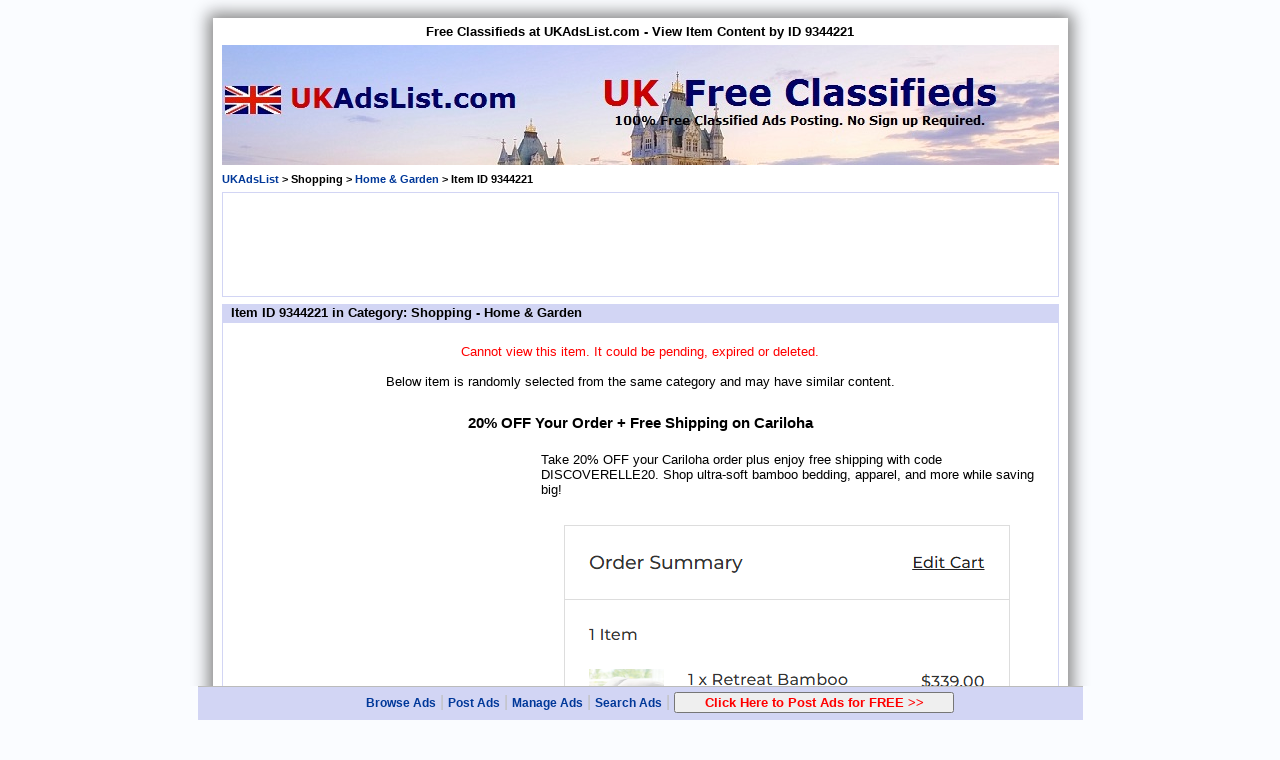

--- FILE ---
content_type: text/html; charset=utf-8
request_url: http://www.ukadslist.com/view/item-9344221-Cow-Dung-Cake-Online-In-Delhi.html
body_size: 2501
content:
<!doctype html>
<html xmlns="http://www.w3.org/1999/xhtml" xml:lang="en" lang="en">
<head>
<meta http-equiv="Content-Type" content="text/html; charset=UTF-8" />
<title>Free Classifieds at UKAdsList.com - View Item Content by ID 9344221</title>
<meta name="owner" content="UKAdsList.com" />
<meta name="copyright" content="2025 &copy; UKAdsList.com" />
<meta name="robots" content="NOINDEX,NOFOLLOW,NOARCHIVE" />
<link rel="stylesheet" type="text/css" href="/domain_static/ukadslist/css/common.css" />
</head>
<body  >
<div class="ssBodyWrapper"><div class="ssBodyContent">

<div class="ssTopText"><h1>Free Classifieds at UKAdsList.com - View Item Content by ID 9344221</h1></div>

<div class="ssTopLogo"><img border="0" src="/domain_static/ukadslist/images/ukadslist_top_img.jpg" alt=""  /></div>
<div class="ssSiteLocGuide"><a href="/" style="font-weight:bold" title="Go Back to UKAdsList.com Home Page">UKAdsList</a> &gt; <b>Shopping</b> &gt; <a href="/category/0707-Shopping-Home-Garden.html"><b>Home &amp; Garden</b></a> &gt; Item ID 9344221</div>
<div class="ssNoTitleSection">
 <div class="ssNoTitleSectionContent">
 <center>
<div class="ssAd728x90">
<script async src="//pagead2.googlesyndication.com/pagead/js/adsbygoogle.js"></script>
<!-- 728x90-text -->
<ins class="adsbygoogle"
	 style="display:inline-block;width:728px;height:90px"
	 data-ad-client="ca-pub-9792744201717573"
	 data-ad-slot="7814344073"></ins>
<script>
(adsbygoogle = window.adsbygoogle || []).push({});
</script>
</div>
 </center>
 </div>
</div>

<div class="ssPageBodyMainSection">

<div class="ssCommonSection">
<div class="ssCommonSectionTitle1"><h2>Item ID 9344221 in Category: Shopping - Home &amp; Garden</h2></div><div class="ssClearBothSection"></div>
 <div class="ssCommonSectionContent">
<div class="ssShortErrMsg">Cannot view this item. It could be pending, expired or deleted.</div><div class="ssShortMsg">Below item is randomly selected from the same category and may have similar content.</div><div class="ssAdDetail"><table width="819" border="0" cellspacing="0" cellpadding="3"><tr><td colspan="2"><h3>20% OFF Your Order + Free Shipping on Cariloha</h3></td></tr><tr valign="top"><td colspan="2"><div class="ssLeftAd300">
<script async src="//pagead2.googlesyndication.com/pagead/js/adsbygoogle.js"></script>
<!-- 300x250-text -->
<ins class="adsbygoogle"
     style="display:inline-block;width:300px;height:250px"
     data-ad-client="ca-pub-9792744201717573"
     data-ad-slot="9507977999"></ins>
<script>
(adsbygoogle = window.adsbygoogle || []).push({});
</script>
</div>

<small><small><br /></small></small>Take 20% OFF your Cariloha order plus enjoy free shipping with code DISCOVERELLE20. Shop ultra-soft bamboo bedding, apparel, and more while saving big!<br /><br /><center><img src="/domain_data/adimages/7/9/86/60/9866049.png"  alt="" /></center><br /></td></tr><tr><td colspan="2" align="center"><b>Related Link: <a href="" title="Click to visit https://www.cariloha.com" onclick="this.href='/redirect/redirect.php?adId=9866049';return true;" target="_blank">Click here to visit item owner's website</a> (0 hit)</b><br /></td></tr><tr valign="top" ><td colspan="2"><hr class="ssLightGrayHr" /></td></tr><tr valign="top" ><td style="font-family:Courier New;" width="52%">Target Nation: All Nations<br />Target City : All Cities<br />Last Update : 07 November 2025 5:38 AM<br />Number of Views: 1</td><td style="font-family:Courier New;">Item&nbsp;&nbsp;Owner&nbsp;&nbsp;: <a href='/search/byowner.php?owner=Sumon' title="Browse all items posted by this owner" style="font-family:Courier New">Sumon</a><br />Contact Email: (None)<br />Contact Phone: (None)<br /></td></tr><tr valign="top" ><td colspan="2"><hr class="ssLightGrayHr" /></td></tr><tr><td colspan="2" align="center">
		 	  <b>Friendly reminder:</b>
			  <script type="text/javascript" language="JavaScript">
			    <!--
				document.write("Avoid sca" + "ms and fra" + "ud on internet. ");
				//-->
			  </script>
			  <a href="/info/tips.php" target="_blank">Click here to read some tips.</a>
		  	  </td></tr></table></div> </div>
</div>

<div class="ssClearBothSection"></div>
</div>
<div class="ssSiteLocGuide"><a href="/" style="font-weight:bold" title="Go Back to UKAdsList.com Home Page">UKAdsList</a> &gt; <b>Shopping</b> &gt; <a href="/category/0707-Shopping-Home-Garden.html"><b>Home &amp; Garden</b></a> &gt; Item ID 9344221</div>

<div class="ssBottomMenu">
<div class="ssBottomMenuLeft">&nbsp;&copy; 2025 UKAdsList.com</div>
<div class="ssBottomMenuRight">
	<a href="/info/faq.php">FAQ</a> |
	<a href="/info/agreement.php">User Agreement</a> |
	<a href="/info/privacy.php">Privacy Statement</a>&nbsp;
</div>
<div class="ssClearBothSection"></div>
</div>


<div class="ssBottomCR">
	<a href="http://www.usnetads.com/" target="_blank">USNetAds.com</a> | <a href="http://www.getjob.us/" target="_blank">GetJob.us</a> | <a href="http://www.canetads.com/" target="_blank">CANetAds.com</a> | <a href="http://www.aunetads.com/" target="_blank">AUNetAds.com</a> | <a href="http://www.innetads.com/" target="_blank">INNetAds.com</a> | <a href="http://www.cnnetads.com/" target="_blank">CNNetAds.com</a> | <a href="http://www.hot-web-ads.com/" target="_blank">Hot-Web-Ads.com</a> | <a href="http://www.usaonlineclassifieds.com/" target="_blank">USAOnlineClassifieds.com</a>
</div>

<div class="ssBottomCR">2025-11-07 (0.331 sec)</div>
<br /></div></div>


<div class="ssBottomFullBar"><div class="ssBottomBar">
<ul>
<li><a href="/free-classifieds-by-category.html">Browse Ads</a> | </li>
<li><a href="/post/post-free-ads.php">Post Ads</a> | </li>
<li><a href="/manage/managead.php">Manage Ads</a> | </li>
<li><a href="/search/advsearch.php">Search Ads</a> | </li>
<li><form action=""><input value="Click Here to Post Ads for FREE >>" type="button"
	style="font-weight:bold;color:red;width:280px;"
	onclick="window.location.href='/post/post-free-ads.php';return false;" /></form></li>
</ul>
</div></div>


<script type="text/javascript">
  var _gaq = _gaq || [];
  _gaq.push(['_setAccount', 'UA-136539-6']);
  _gaq.push(['_trackPageview']);

  (function() {
    var ga = document.createElement('script');
    ga.type = 'text/javascript';
    ga.async = true;
    ga.src = ('https:' == document.location.protocol ? 'https://ssl' : 'http://www') + '.go' + 'ogle-an' + 'alytics.com/ga' + '.js';
    var s = document.getElementsByTagName('script')[0];
    s.parentNode.insertBefore(ga, s);
  })();
</script>
<br /><br />
</body>
</html>

--- FILE ---
content_type: text/html; charset=utf-8
request_url: https://www.google.com/recaptcha/api2/aframe
body_size: 267
content:
<!DOCTYPE HTML><html><head><meta http-equiv="content-type" content="text/html; charset=UTF-8"></head><body><script nonce="99XQqAhWgaOPUggl9blzDw">/** Anti-fraud and anti-abuse applications only. See google.com/recaptcha */ try{var clients={'sodar':'https://pagead2.googlesyndication.com/pagead/sodar?'};window.addEventListener("message",function(a){try{if(a.source===window.parent){var b=JSON.parse(a.data);var c=clients[b['id']];if(c){var d=document.createElement('img');d.src=c+b['params']+'&rc='+(localStorage.getItem("rc::a")?sessionStorage.getItem("rc::b"):"");window.document.body.appendChild(d);sessionStorage.setItem("rc::e",parseInt(sessionStorage.getItem("rc::e")||0)+1);localStorage.setItem("rc::h",'1762499056845');}}}catch(b){}});window.parent.postMessage("_grecaptcha_ready", "*");}catch(b){}</script></body></html>